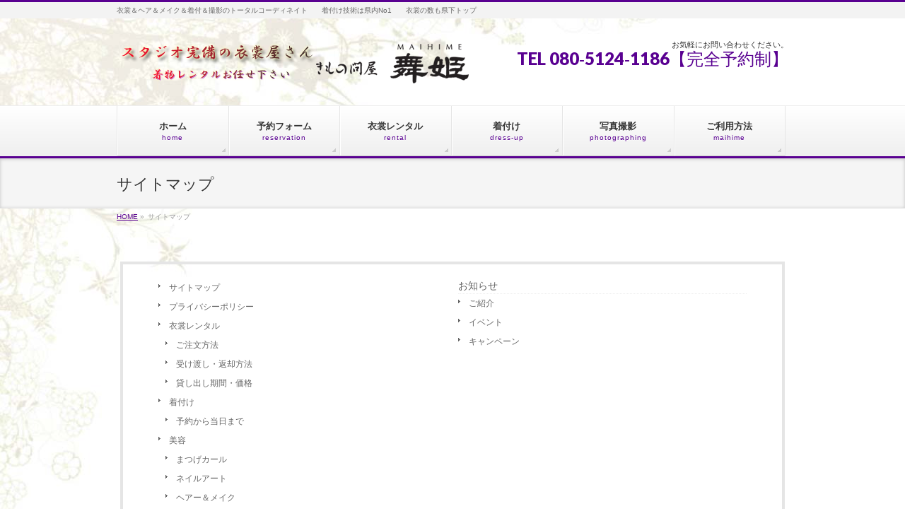

--- FILE ---
content_type: text/html; charset=UTF-8
request_url: http://maihime.kimono-gakuin.com/sitemap-page
body_size: 6893
content:
<!DOCTYPE html>
<!--[if IE]>
<meta http-equiv="X-UA-Compatible" content="IE=Edge">
<![endif]-->
<html xmlns:fb="http://ogp.me/ns/fb#" lang="ja">
<head>
<meta charset="UTF-8" />
<link rel="start" href="http://maihime.kimono-gakuin.com" title="HOME" />

<meta id="viewport" name="viewport" content="width=device-width, initial-scale=1">
<title>サイトマップ | 着付け技術は県内Ｎｏ1　きもの問屋 舞姫　衣裳数も県下トップ</title>
<meta name="keywords" content="前橋,振袖,着物,着付け,ヘアーメイク,レンタル,撮影,成人式,七五三,卒業式,結婚式,新作," />
<link rel='dns-prefetch' href='//fonts.googleapis.com' />
<link rel='dns-prefetch' href='//s.w.org' />
<link rel="alternate" type="application/rss+xml" title="着付け技術は県内Ｎｏ1　きもの問屋 舞姫　衣裳数も県下トップ &raquo; フィード" href="http://maihime.kimono-gakuin.com/feed" />
<link rel="alternate" type="application/rss+xml" title="着付け技術は県内Ｎｏ1　きもの問屋 舞姫　衣裳数も県下トップ &raquo; コメントフィード" href="http://maihime.kimono-gakuin.com/comments/feed" />
<meta name="description" content="衣裳＆ヘア＆メイク＆着付＆撮影のトータルコーディネイト　　着付け技術は県内No1　　衣裳の数も県下トップ" />
<style type="text/css">.keyColorBG,.keyColorBGh:hover,.keyColor_bg,.keyColor_bg_hover:hover{background-color: #590091;}.keyColorCl,.keyColorClh:hover,.keyColor_txt,.keyColor_txt_hover:hover{color: #590091;}.keyColorBd,.keyColorBdh:hover,.keyColor_border,.keyColor_border_hover:hover{border-color: #590091;}.color_keyBG,.color_keyBGh:hover,.color_key_bg,.color_key_bg_hover:hover{background-color: #590091;}.color_keyCl,.color_keyClh:hover,.color_key_txt,.color_key_txt_hover:hover{color: #590091;}.color_keyBd,.color_keyBdh:hover,.color_key_border,.color_key_border_hover:hover{border-color: #590091;}</style>
		<script type="text/javascript">
			window._wpemojiSettings = {"baseUrl":"https:\/\/s.w.org\/images\/core\/emoji\/2.4\/72x72\/","ext":".png","svgUrl":"https:\/\/s.w.org\/images\/core\/emoji\/2.4\/svg\/","svgExt":".svg","source":{"concatemoji":"http:\/\/maihime.kimono-gakuin.com\/wp-includes\/js\/wp-emoji-release.min.js?ver=4.9.3"}};
			!function(a,b,c){function d(a,b){var c=String.fromCharCode;l.clearRect(0,0,k.width,k.height),l.fillText(c.apply(this,a),0,0);var d=k.toDataURL();l.clearRect(0,0,k.width,k.height),l.fillText(c.apply(this,b),0,0);var e=k.toDataURL();return d===e}function e(a){var b;if(!l||!l.fillText)return!1;switch(l.textBaseline="top",l.font="600 32px Arial",a){case"flag":return!(b=d([55356,56826,55356,56819],[55356,56826,8203,55356,56819]))&&(b=d([55356,57332,56128,56423,56128,56418,56128,56421,56128,56430,56128,56423,56128,56447],[55356,57332,8203,56128,56423,8203,56128,56418,8203,56128,56421,8203,56128,56430,8203,56128,56423,8203,56128,56447]),!b);case"emoji":return b=d([55357,56692,8205,9792,65039],[55357,56692,8203,9792,65039]),!b}return!1}function f(a){var c=b.createElement("script");c.src=a,c.defer=c.type="text/javascript",b.getElementsByTagName("head")[0].appendChild(c)}var g,h,i,j,k=b.createElement("canvas"),l=k.getContext&&k.getContext("2d");for(j=Array("flag","emoji"),c.supports={everything:!0,everythingExceptFlag:!0},i=0;i<j.length;i++)c.supports[j[i]]=e(j[i]),c.supports.everything=c.supports.everything&&c.supports[j[i]],"flag"!==j[i]&&(c.supports.everythingExceptFlag=c.supports.everythingExceptFlag&&c.supports[j[i]]);c.supports.everythingExceptFlag=c.supports.everythingExceptFlag&&!c.supports.flag,c.DOMReady=!1,c.readyCallback=function(){c.DOMReady=!0},c.supports.everything||(h=function(){c.readyCallback()},b.addEventListener?(b.addEventListener("DOMContentLoaded",h,!1),a.addEventListener("load",h,!1)):(a.attachEvent("onload",h),b.attachEvent("onreadystatechange",function(){"complete"===b.readyState&&c.readyCallback()})),g=c.source||{},g.concatemoji?f(g.concatemoji):g.wpemoji&&g.twemoji&&(f(g.twemoji),f(g.wpemoji)))}(window,document,window._wpemojiSettings);
		</script>
		<style type="text/css">
img.wp-smiley,
img.emoji {
	display: inline !important;
	border: none !important;
	box-shadow: none !important;
	height: 1em !important;
	width: 1em !important;
	margin: 0 .07em !important;
	vertical-align: -0.1em !important;
	background: none !important;
	padding: 0 !important;
}
</style>
<link rel='stylesheet' id='contact-form-7-css'  href='http://maihime.kimono-gakuin.com/wp-content/plugins/contact-form-7/includes/css/styles.css?ver=5.0' type='text/css' media='all' />
<link rel='stylesheet' id='Biz_Vektor_common_style-css'  href='http://maihime.kimono-gakuin.com/wp-content/themes/biz-vektor/css/bizvektor_common_min.css?ver=1.10.1' type='text/css' media='all' />
<link rel='stylesheet' id='Biz_Vektor_Design_style-css'  href='http://maihime.kimono-gakuin.com/wp-content/themes/biz-vektor/design_skins/002/002.css?ver=1.10.1' type='text/css' media='all' />
<link rel='stylesheet' id='Biz_Vektor_plugin_sns_style-css'  href='http://maihime.kimono-gakuin.com/wp-content/themes/biz-vektor/plugins/sns/style_bizvektor_sns.css?ver=4.9.3' type='text/css' media='all' />
<link rel='stylesheet' id='Biz_Vektor_add_web_fonts-css'  href='//fonts.googleapis.com/css?family=Droid+Sans%3A700%7CLato%3A900%7CAnton&#038;ver=4.9.3' type='text/css' media='all' />
<script type='text/javascript' src='http://maihime.kimono-gakuin.com/wp-includes/js/jquery/jquery.js?ver=1.12.4'></script>
<script type='text/javascript' src='http://maihime.kimono-gakuin.com/wp-includes/js/jquery/jquery-migrate.min.js?ver=1.4.1'></script>
<link rel='https://api.w.org/' href='http://maihime.kimono-gakuin.com/wp-json/' />
<link rel="EditURI" type="application/rsd+xml" title="RSD" href="http://maihime.kimono-gakuin.com/xmlrpc.php?rsd" />
<link rel="wlwmanifest" type="application/wlwmanifest+xml" href="http://maihime.kimono-gakuin.com/wp-includes/wlwmanifest.xml" /> 
<link rel="canonical" href="http://maihime.kimono-gakuin.com/sitemap-page" />
<link rel='shortlink' href='http://maihime.kimono-gakuin.com/?p=957' />
<link rel="alternate" type="application/json+oembed" href="http://maihime.kimono-gakuin.com/wp-json/oembed/1.0/embed?url=http%3A%2F%2Fmaihime.kimono-gakuin.com%2Fsitemap-page" />
<link rel="alternate" type="text/xml+oembed" href="http://maihime.kimono-gakuin.com/wp-json/oembed/1.0/embed?url=http%3A%2F%2Fmaihime.kimono-gakuin.com%2Fsitemap-page&#038;format=xml" />
<!--[if lte IE 8]>
<link rel="stylesheet" type="text/css" media="all" href="http://maihime.kimono-gakuin.com/wp-content/themes/biz-vektor/design_skins/002/002_oldie.css" />
<![endif]-->
<link rel="pingback" href="http://maihime.kimono-gakuin.com/xmlrpc.php" />
<style type="text/css" id="custom-background-css">
body.custom-background { background-image: url("http://maihime.kimono-gakuin.com/wp-content/uploads/2013/06/87704419549e09e4d3a80ea9b64fc877.jpg"); background-position: left top; background-size: auto; background-repeat: no-repeat; background-attachment: fixed; }
</style>
		<style type="text/css">
/* FontNormal */
a,
a:hover,
a:active,
#header #headContact #headContactTel,
#gMenu .menu li a span,
#content h4,
#content h5,
#content dt,
#content .child_page_block h4 a:hover,
#content .child_page_block p a:hover,
.paging span,
.paging a,
#content .infoList ul li .infoTxt a:hover,
#content .infoList .infoListBox div.entryTxtBox h4.entryTitle a,
#footerSiteMap .menu a:hover,
#topPr h3 a:hover,
#topPr .topPrDescription a:hover,
#content ul.linkList li a:hover,
#content .childPageBox ul li.current_page_item a,
#content .childPageBox ul li.current_page_item ul li a:hover,
#content .childPageBox ul li a:hover,
#content .childPageBox ul li.current_page_item a	{ color:#590091;}

/* bg */
::selection			{ background-color:#590091;}
::-moz-selection	{ background-color:#590091;}
/* bg */
#gMenu .assistive-text,
#content .mainFootContact .mainFootBt a,
.paging span.current,
.paging a:hover,
#content .infoList .infoCate a:hover,
.sideTower li.sideBnr#sideContact a,
form#searchform input#searchsubmit,
#pagetop a:hover,
a.btn,
.linkBtn a,
input[type=button],
input[type=submit]	{ background-color:#590091;}

/* border */
#searchform input[type=submit],
p.form-submit input[type=submit],
form#searchform input#searchsubmit,
#content form input.wpcf7-submit,
#confirm-button input,
a.btn,
.linkBtn a,
input[type=button],
input[type=submit],
.moreLink a,
#headerTop,
#content h3,
#content .child_page_block h4 a,
.paging span,
.paging a,
form#searchform input#searchsubmit	{ border-color:#590091;}

#gMenu	{ border-top-color:#590091;}
#content h2,
#content h1.contentTitle,
#content h1.entryPostTitle,
.sideTower .localHead,
#topPr h3 a	{ border-bottom-color:#590091; }

@media (min-width: 770px) {
#gMenu { border-top-color:#eeeeee;}
#gMenu	{ border-bottom-color:#590091; }
#footMenu .menu li a:hover	{ color:#590091; }
}
		</style>
<!--[if lte IE 8]>
<style type="text/css">
#gMenu	{ border-bottom-color:#590091; }
#footMenu .menu li a:hover	{ color:#590091; }
</style>
<![endif]-->
<style type="text/css">
/*-------------------------------------------*/
/*	menu divide
/*-------------------------------------------*/
@media (min-width: 970px) {
#gMenu.itemClose .menu, #gMenu.itemOpen .menu { display: -webkit-flex; display: flex; }
#gMenu .menu > li { width:100%; }
}
</style>
<style type="text/css">
/*-------------------------------------------*/
/*	font
/*-------------------------------------------*/
h1,h2,h3,h4,h4,h5,h6,#header #site-title,#pageTitBnr #pageTitInner #pageTit,#content .leadTxt,#sideTower .localHead {font-family: "ヒラギノ角ゴ Pro W3","Hiragino Kaku Gothic Pro","メイリオ",Meiryo,Osaka,"ＭＳ Ｐゴシック","MS PGothic",sans-serif; }
#pageTitBnr #pageTitInner #pageTit { font-weight:lighter; }
#gMenu .menu li a strong {font-family: "ヒラギノ角ゴ Pro W3","Hiragino Kaku Gothic Pro","メイリオ",Meiryo,Osaka,"ＭＳ Ｐゴシック","MS PGothic",sans-serif; }
</style>
<link rel="stylesheet" href="http://maihime.kimono-gakuin.com/wp-content/themes/biz-vektor/style.css" type="text/css" media="all" />
</head>

<body class="page-template page-template-page-sitemap-page page-template-page-sitemap-page-php page page-id-957 custom-background two-column right-sidebar">

<div id="fb-root"></div>

<div id="wrap">


<!-- [ #headerTop ] -->
<div id="headerTop">
<div class="innerBox">
<div id="site-description">衣裳＆ヘア＆メイク＆着付＆撮影のトータルコーディネイト　　着付け技術は県内No1　　衣裳の数も県下トップ</div>
</div>
</div><!-- [ /#headerTop ] -->

<!-- [ #header ] -->
<header id="header" class="header">
<div id="headerInner" class="innerBox">
<!-- [ #headLogo ] -->
<div id="site-title">
<a href="http://maihime.kimono-gakuin.com/" title="着付け技術は県内Ｎｏ1　きもの問屋 舞姫　衣裳数も県下トップ" rel="home">
<img src="http://maihime.kimono-gakuin.com/wp-content/uploads/2013/05/59e41e8cf303a11c1b1f1e2a7ef5cbb01.png" alt="着付け技術は県内Ｎｏ1　きもの問屋 舞姫　衣裳数も県下トップ" /></a>
</div>
<!-- [ /#headLogo ] -->

<!-- [ #headContact ] -->
<div id="headContact" class="itemClose" onclick="showHide('headContact');"><div id="headContactInner">
<div id="headContactTxt">お気軽にお問い合わせください。</div>
<div id="headContactTel">TEL 080‐5124‐1186【完全予約制】</div>
</div></div><!-- [ /#headContact ] -->

</div>
<!-- #headerInner -->
</header>
<!-- [ /#header ] -->


<!-- [ #gMenu ] -->
<div id="gMenu" class="itemClose">
<div id="gMenuInner" class="innerBox">
<h3 class="assistive-text" onclick="showHide('gMenu');"><span>MENU</span></h3>
<div class="skip-link screen-reader-text">
	<a href="#content" title="メニューを飛ばす">メニューを飛ばす</a>
</div>
<div class="menu-%e3%83%a1%e3%83%8b%e3%83%a5%e3%83%bc-container"><ul id="menu-%e3%83%a1%e3%83%8b%e3%83%a5%e3%83%bc" class="menu"><li id="menu-item-806" class="menu-item menu-item-type-custom menu-item-object-custom menu-item-home"><a href="http://maihime.kimono-gakuin.com/"><strong>ホーム</strong><span>home</span></a></li>
<li id="menu-item-1116" class="menu-item menu-item-type-post_type menu-item-object-page"><a href="http://maihime.kimono-gakuin.com/reservation"><strong>予約フォーム</strong><span>reservation</span></a></li>
<li id="menu-item-807" class="menu-item menu-item-type-post_type menu-item-object-page menu-item-has-children"><a href="http://maihime.kimono-gakuin.com/%e8%a1%a3%e8%a3%b3%e3%83%ac%e3%83%b3%e3%82%bf%e3%83%ab"><strong>衣裳レンタル</strong><span>rental</span></a>
<ul class="sub-menu">
	<li id="menu-item-808" class="menu-item menu-item-type-post_type menu-item-object-page"><a href="http://maihime.kimono-gakuin.com/%e8%a1%a3%e8%a3%b3%e3%83%ac%e3%83%b3%e3%82%bf%e3%83%ab/%e3%81%94%e6%b3%a8%e6%96%87%e6%96%b9%e6%b3%95">ご注文方法</a></li>
	<li id="menu-item-809" class="menu-item menu-item-type-post_type menu-item-object-page"><a href="http://maihime.kimono-gakuin.com/%e8%a1%a3%e8%a3%b3%e3%83%ac%e3%83%b3%e3%82%bf%e3%83%ab/%e5%8f%97%e3%81%91%e6%b8%a1%e3%81%97%e3%83%bb%e8%bf%94%e5%8d%b4%e6%96%b9%e6%b3%95">受け渡し・返却方法</a></li>
</ul>
</li>
<li id="menu-item-811" class="menu-item menu-item-type-post_type menu-item-object-page menu-item-has-children"><a href="http://maihime.kimono-gakuin.com/%e7%9d%80%e4%bb%98%e3%81%91"><strong>着付け</strong><span>dress-up</span></a>
<ul class="sub-menu">
	<li id="menu-item-812" class="menu-item menu-item-type-post_type menu-item-object-page"><a href="http://maihime.kimono-gakuin.com/%e7%9d%80%e4%bb%98%e3%81%91/%e4%ba%88%e7%b4%84%e3%81%8b%e3%82%89%e5%bd%93%e6%97%a5%e3%81%be%e3%81%a7">予約から当日まで</a></li>
	<li id="menu-item-814" class="menu-item menu-item-type-post_type menu-item-object-page menu-item-has-children"><a href="http://maihime.kimono-gakuin.com/%e3%83%a1%e3%82%a4%e3%82%af%e3%82%a2%e3%83%83%e3%83%97">美容</a>
	<ul class="sub-menu">
		<li id="menu-item-815" class="menu-item menu-item-type-post_type menu-item-object-page"><a href="http://maihime.kimono-gakuin.com/%e3%83%a1%e3%82%a4%e3%82%af%e3%82%a2%e3%83%83%e3%83%97/%e3%81%be%e3%81%a4%e3%81%92%e3%82%ab%e3%83%bc%e3%83%ab">まつげカール</a></li>
		<li id="menu-item-816" class="menu-item menu-item-type-post_type menu-item-object-page"><a href="http://maihime.kimono-gakuin.com/%e3%83%a1%e3%82%a4%e3%82%af%e3%82%a2%e3%83%83%e3%83%97/%e3%83%8d%e3%82%a4%e3%83%ab%e3%82%a2%e3%83%bc%e3%83%88">ネイルアート</a></li>
		<li id="menu-item-817" class="menu-item menu-item-type-post_type menu-item-object-page"><a href="http://maihime.kimono-gakuin.com/%e3%83%a1%e3%82%a4%e3%82%af%e3%82%a2%e3%83%83%e3%83%97/%e3%83%a1%e3%82%a4%e3%82%af%e3%82%a2%e3%83%83%e3%83%97-2">ヘアー＆メイク</a></li>
	</ul>
</li>
</ul>
</li>
<li id="menu-item-818" class="menu-item menu-item-type-post_type menu-item-object-page menu-item-has-children"><a href="http://maihime.kimono-gakuin.com/%e5%86%99%e7%9c%9f%e6%92%ae%e5%bd%b1"><strong>写真撮影</strong><span>photographing</span></a>
<ul class="sub-menu">
	<li id="menu-item-820" class="menu-item menu-item-type-post_type menu-item-object-page"><a href="http://maihime.kimono-gakuin.com/%e5%86%99%e7%9c%9f%e6%92%ae%e5%bd%b1/%e6%92%ae%e5%bd%b1%e3%81%8b%e3%82%89%e3%81%8a%e6%b8%a1%e3%81%97%e3%81%be%e3%81%a7">撮影からお渡しまで</a></li>
</ul>
</li>
<li id="menu-item-821" class="menu-item menu-item-type-post_type menu-item-object-page menu-item-has-children"><a href="http://maihime.kimono-gakuin.com/about"><strong>ご利用方法</strong><span>maihime</span></a>
<ul class="sub-menu">
	<li id="menu-item-1076" class="menu-item menu-item-type-post_type menu-item-object-page"><a href="http://maihime.kimono-gakuin.com/about/%e3%81%94%e5%88%a9%e7%94%a8%e3%81%ae%e6%b5%81%e3%82%8c">ご利用の流れ</a></li>
	<li id="menu-item-813" class="menu-item menu-item-type-post_type menu-item-object-page"><a href="http://maihime.kimono-gakuin.com/about/%e4%be%a1%e6%a0%bc%e4%b8%80%e8%a6%a7">価格一覧</a></li>
	<li id="menu-item-822" class="menu-item menu-item-type-post_type menu-item-object-page"><a href="http://maihime.kimono-gakuin.com/about/%e3%81%8a%e5%95%8f%e3%81%84%e5%90%88%e3%82%8f%e3%81%9b">お問い合わせ</a></li>
	<li id="menu-item-823" class="menu-item menu-item-type-post_type menu-item-object-page"><a href="http://maihime.kimono-gakuin.com/about/%e3%82%a2%e3%82%af%e3%82%bb%e3%82%b9">アクセス</a></li>
</ul>
</li>
</ul></div>
</div><!-- [ /#gMenuInner ] -->
</div>
<!-- [ /#gMenu ] -->


<div id="pageTitBnr">
<div class="innerBox">
<div id="pageTitInner">
<h1 id="pageTit">
サイトマップ</h1>
</div><!-- [ /#pageTitInner ] -->
</div>
</div><!-- [ /#pageTitBnr ] -->
<!-- [ #panList ] -->
<div id="panList">
<div id="panListInner" class="innerBox">
<ul><li id="panHome"><a href="http://maihime.kimono-gakuin.com"><span>HOME</span></a> &raquo; </li><li><span>サイトマップ</span></li></ul></div>
</div>
<!-- [ /#panList ] -->

<div id="main" class="main">
<!-- [ #container ] -->
<div id="container" class="innerBox">
<!-- [ #content ] -->
<div id="content" class="content wide">

<!-- [ #sitemapOuter ] -->
<div id="sitemapOuter">

	<div id="sitemapPageList">
		<ul class="linkList">
			<li class="page_item page-item-957 current_page_item"><a href="http://maihime.kimono-gakuin.com/sitemap-page">サイトマップ</a></li>
<li class="page_item page-item-1093"><a href="http://maihime.kimono-gakuin.com/privacy">プライバシーポリシー</a></li>
<li class="page_item page-item-39 page_item_has_children"><a href="http://maihime.kimono-gakuin.com/%e8%a1%a3%e8%a3%b3%e3%83%ac%e3%83%b3%e3%82%bf%e3%83%ab">衣裳レンタル</a>
<ul class='children'>
	<li class="page_item page-item-51"><a href="http://maihime.kimono-gakuin.com/%e8%a1%a3%e8%a3%b3%e3%83%ac%e3%83%b3%e3%82%bf%e3%83%ab/%e3%81%94%e6%b3%a8%e6%96%87%e6%96%b9%e6%b3%95">ご注文方法</a></li>
	<li class="page_item page-item-45"><a href="http://maihime.kimono-gakuin.com/%e8%a1%a3%e8%a3%b3%e3%83%ac%e3%83%b3%e3%82%bf%e3%83%ab/%e5%8f%97%e3%81%91%e6%b8%a1%e3%81%97%e3%83%bb%e8%bf%94%e5%8d%b4%e6%96%b9%e6%b3%95">受け渡し・返却方法</a></li>
	<li class="page_item page-item-42"><a href="http://maihime.kimono-gakuin.com/%e8%a1%a3%e8%a3%b3%e3%83%ac%e3%83%b3%e3%82%bf%e3%83%ab/%e8%b2%b8%e3%81%97%e5%87%ba%e3%81%97%e6%9c%9f%e9%96%93%e3%83%bb%e3%81%8a%e5%80%a4%e6%ae%b5%e3%81%ab%e3%81%a4%e3%81%84%e3%81%a6">貸し出し期間・価格</a></li>
</ul>
</li>
<li class="page_item page-item-94 page_item_has_children"><a href="http://maihime.kimono-gakuin.com/%e7%9d%80%e4%bb%98%e3%81%91">着付け</a>
<ul class='children'>
	<li class="page_item page-item-114"><a href="http://maihime.kimono-gakuin.com/%e7%9d%80%e4%bb%98%e3%81%91/%e4%ba%88%e7%b4%84%e3%81%8b%e3%82%89%e5%bd%93%e6%97%a5%e3%81%be%e3%81%a7">予約から当日まで</a></li>
</ul>
</li>
<li class="page_item page-item-59 page_item_has_children"><a href="http://maihime.kimono-gakuin.com/%e3%83%a1%e3%82%a4%e3%82%af%e3%82%a2%e3%83%83%e3%83%97">美容</a>
<ul class='children'>
	<li class="page_item page-item-65"><a href="http://maihime.kimono-gakuin.com/%e3%83%a1%e3%82%a4%e3%82%af%e3%82%a2%e3%83%83%e3%83%97/%e3%81%be%e3%81%a4%e3%81%92%e3%82%ab%e3%83%bc%e3%83%ab">まつげカール</a></li>
	<li class="page_item page-item-62"><a href="http://maihime.kimono-gakuin.com/%e3%83%a1%e3%82%a4%e3%82%af%e3%82%a2%e3%83%83%e3%83%97/%e3%83%8d%e3%82%a4%e3%83%ab%e3%82%a2%e3%83%bc%e3%83%88">ネイルアート</a></li>
	<li class="page_item page-item-68"><a href="http://maihime.kimono-gakuin.com/%e3%83%a1%e3%82%a4%e3%82%af%e3%82%a2%e3%83%83%e3%83%97/%e3%83%a1%e3%82%a4%e3%82%af%e3%82%a2%e3%83%83%e3%83%97-2">ヘアー＆メイク</a></li>
</ul>
</li>
<li class="page_item page-item-82 page_item_has_children"><a href="http://maihime.kimono-gakuin.com/%e5%86%99%e7%9c%9f%e6%92%ae%e5%bd%b1">写真撮影</a>
<ul class='children'>
	<li class="page_item page-item-88"><a href="http://maihime.kimono-gakuin.com/%e5%86%99%e7%9c%9f%e6%92%ae%e5%bd%b1/%e4%be%a1%e6%a0%bc">価格</a></li>
	<li class="page_item page-item-84"><a href="http://maihime.kimono-gakuin.com/%e5%86%99%e7%9c%9f%e6%92%ae%e5%bd%b1/%e6%92%ae%e5%bd%b1%e3%81%8b%e3%82%89%e3%81%8a%e6%b8%a1%e3%81%97%e3%81%be%e3%81%a7">撮影からお渡しまで</a></li>
</ul>
</li>
<li class="page_item page-item-2 page_item_has_children"><a href="http://maihime.kimono-gakuin.com/about">ご利用方法</a>
<ul class='children'>
	<li class="page_item page-item-1043"><a href="http://maihime.kimono-gakuin.com/about/%e3%81%94%e5%88%a9%e7%94%a8%e3%81%ae%e6%b5%81%e3%82%8c">ご利用の流れ</a></li>
	<li class="page_item page-item-111"><a href="http://maihime.kimono-gakuin.com/about/%e4%be%a1%e6%a0%bc%e4%b8%80%e8%a6%a7">価格一覧</a></li>
	<li class="page_item page-item-54"><a href="http://maihime.kimono-gakuin.com/about/%e3%81%8a%e5%95%8f%e3%81%84%e5%90%88%e3%82%8f%e3%81%9b">お問い合わせ</a></li>
	<li class="page_item page-item-31"><a href="http://maihime.kimono-gakuin.com/about/%e3%82%a2%e3%82%af%e3%82%bb%e3%82%b9">アクセス</a></li>
</ul>
</li>
<li class="page_item page-item-365"><a href="http://maihime.kimono-gakuin.com/%e3%83%aa%e3%83%b3%e3%82%af">リンク</a></li>
		</ul>
	</div>

	<!-- [ #sitemapPostList ] -->
	<div id="sitemapPostList">

						<div class="sectionBox">
					<h5>お知らせ					</h5>

											<ul class="linkList">	<li class="cat-item cat-item-3"><a href="http://maihime.kimono-gakuin.com/archives/category/featured" title="トップページにフューチャー部分で表示されます">ご紹介</a>
</li>
	<li class="cat-item cat-item-15"><a href="http://maihime.kimono-gakuin.com/archives/category/event" >イベント</a>
</li>
	<li class="cat-item cat-item-7"><a href="http://maihime.kimono-gakuin.com/archives/category/campaign" title="キャンペーン情報を載せています。">キャンペーン</a>
</li>
						</ul>
									</div>
			
	</div><!-- [ /#sitemapPostList ] -->
</div><!-- [ /#sitemapOuter ] -->
</div>
<!-- [ /#content ] -->
</div>
<!-- [ /#container ] -->

</div><!-- #main -->

<div id="back-top">
<a href="#wrap">
	<img id="pagetop" src="http://maihime.kimono-gakuin.com/wp-content/themes/biz-vektor/js/res-vektor/images/footer_pagetop.png" alt="PAGETOP" />
</a>
</div>

<!-- [ #footerSection ] -->
<div id="footerSection">

	<div id="pagetop">
	<div id="pagetopInner" class="innerBox">
	<a href="#wrap">PAGETOP</a>
	</div>
	</div>

	<div id="footMenu">
	<div id="footMenuInner" class="innerBox">
	<div class="menu-%e3%82%b5%e3%82%a4%e3%83%88%e3%83%9e%e3%83%83%e3%83%97-container"><ul id="menu-%e3%82%b5%e3%82%a4%e3%83%88%e3%83%9e%e3%83%83%e3%83%97" class="menu"><li id="menu-item-960" class="menu-item menu-item-type-post_type menu-item-object-page current-menu-item page_item page-item-957 current_page_item menu-item-960"><a href="http://maihime.kimono-gakuin.com/sitemap-page">サイトマップ</a></li>
<li id="menu-item-1078" class="menu-item menu-item-type-post_type menu-item-object-page menu-item-1078"><a href="http://maihime.kimono-gakuin.com/about/%e3%81%8a%e5%95%8f%e3%81%84%e5%90%88%e3%82%8f%e3%81%9b">お問い合わせ</a></li>
<li id="menu-item-1096" class="menu-item menu-item-type-post_type menu-item-object-page menu-item-1096"><a href="http://maihime.kimono-gakuin.com/privacy">プライバシーポリシー</a></li>
</ul></div>	</div>
	</div>

	<!-- [ #footer ] -->
	<div id="footer">
	<!-- [ #footerInner ] -->
	<div id="footerInner" class="innerBox">
		<dl id="footerOutline">
		<dt>着付け技術は県内No1<br />
きもの問屋 舞姫<br />
衣裳数も県下トップ</dt>
		<dd>
		〒371-0052<br />
群馬県前橋市上沖町623-1　1階<br />
ＴＥＬ : 080‐5124‐1186		</dd>
		</dl>
		<!-- [ #footerSiteMap ] -->
		<div id="footerSiteMap">
<div class="menu-%e3%83%a1%e3%83%8b%e3%83%a5%e3%83%bc-container"><ul id="menu-%e3%83%a1%e3%83%8b%e3%83%a5%e3%83%bc-1" class="menu"><li id="menu-item-806" class="menu-item menu-item-type-custom menu-item-object-custom menu-item-home menu-item-806"><a href="http://maihime.kimono-gakuin.com/">ホーム</a></li>
<li id="menu-item-1116" class="menu-item menu-item-type-post_type menu-item-object-page menu-item-1116"><a href="http://maihime.kimono-gakuin.com/reservation">予約フォーム</a></li>
<li id="menu-item-807" class="menu-item menu-item-type-post_type menu-item-object-page menu-item-has-children menu-item-807"><a href="http://maihime.kimono-gakuin.com/%e8%a1%a3%e8%a3%b3%e3%83%ac%e3%83%b3%e3%82%bf%e3%83%ab">衣裳レンタル</a>
<ul class="sub-menu">
	<li id="menu-item-808" class="menu-item menu-item-type-post_type menu-item-object-page menu-item-808"><a href="http://maihime.kimono-gakuin.com/%e8%a1%a3%e8%a3%b3%e3%83%ac%e3%83%b3%e3%82%bf%e3%83%ab/%e3%81%94%e6%b3%a8%e6%96%87%e6%96%b9%e6%b3%95">ご注文方法</a></li>
	<li id="menu-item-809" class="menu-item menu-item-type-post_type menu-item-object-page menu-item-809"><a href="http://maihime.kimono-gakuin.com/%e8%a1%a3%e8%a3%b3%e3%83%ac%e3%83%b3%e3%82%bf%e3%83%ab/%e5%8f%97%e3%81%91%e6%b8%a1%e3%81%97%e3%83%bb%e8%bf%94%e5%8d%b4%e6%96%b9%e6%b3%95">受け渡し・返却方法</a></li>
</ul>
</li>
<li id="menu-item-811" class="menu-item menu-item-type-post_type menu-item-object-page menu-item-has-children menu-item-811"><a href="http://maihime.kimono-gakuin.com/%e7%9d%80%e4%bb%98%e3%81%91">着付け</a>
<ul class="sub-menu">
	<li id="menu-item-812" class="menu-item menu-item-type-post_type menu-item-object-page menu-item-812"><a href="http://maihime.kimono-gakuin.com/%e7%9d%80%e4%bb%98%e3%81%91/%e4%ba%88%e7%b4%84%e3%81%8b%e3%82%89%e5%bd%93%e6%97%a5%e3%81%be%e3%81%a7">予約から当日まで</a></li>
	<li id="menu-item-814" class="menu-item menu-item-type-post_type menu-item-object-page menu-item-has-children menu-item-814"><a href="http://maihime.kimono-gakuin.com/%e3%83%a1%e3%82%a4%e3%82%af%e3%82%a2%e3%83%83%e3%83%97">美容</a>
	<ul class="sub-menu">
		<li id="menu-item-815" class="menu-item menu-item-type-post_type menu-item-object-page menu-item-815"><a href="http://maihime.kimono-gakuin.com/%e3%83%a1%e3%82%a4%e3%82%af%e3%82%a2%e3%83%83%e3%83%97/%e3%81%be%e3%81%a4%e3%81%92%e3%82%ab%e3%83%bc%e3%83%ab">まつげカール</a></li>
		<li id="menu-item-816" class="menu-item menu-item-type-post_type menu-item-object-page menu-item-816"><a href="http://maihime.kimono-gakuin.com/%e3%83%a1%e3%82%a4%e3%82%af%e3%82%a2%e3%83%83%e3%83%97/%e3%83%8d%e3%82%a4%e3%83%ab%e3%82%a2%e3%83%bc%e3%83%88">ネイルアート</a></li>
		<li id="menu-item-817" class="menu-item menu-item-type-post_type menu-item-object-page menu-item-817"><a href="http://maihime.kimono-gakuin.com/%e3%83%a1%e3%82%a4%e3%82%af%e3%82%a2%e3%83%83%e3%83%97/%e3%83%a1%e3%82%a4%e3%82%af%e3%82%a2%e3%83%83%e3%83%97-2">ヘアー＆メイク</a></li>
	</ul>
</li>
</ul>
</li>
<li id="menu-item-818" class="menu-item menu-item-type-post_type menu-item-object-page menu-item-has-children menu-item-818"><a href="http://maihime.kimono-gakuin.com/%e5%86%99%e7%9c%9f%e6%92%ae%e5%bd%b1">写真撮影</a>
<ul class="sub-menu">
	<li id="menu-item-820" class="menu-item menu-item-type-post_type menu-item-object-page menu-item-820"><a href="http://maihime.kimono-gakuin.com/%e5%86%99%e7%9c%9f%e6%92%ae%e5%bd%b1/%e6%92%ae%e5%bd%b1%e3%81%8b%e3%82%89%e3%81%8a%e6%b8%a1%e3%81%97%e3%81%be%e3%81%a7">撮影からお渡しまで</a></li>
</ul>
</li>
<li id="menu-item-821" class="menu-item menu-item-type-post_type menu-item-object-page menu-item-has-children menu-item-821"><a href="http://maihime.kimono-gakuin.com/about">ご利用方法</a>
<ul class="sub-menu">
	<li id="menu-item-1076" class="menu-item menu-item-type-post_type menu-item-object-page menu-item-1076"><a href="http://maihime.kimono-gakuin.com/about/%e3%81%94%e5%88%a9%e7%94%a8%e3%81%ae%e6%b5%81%e3%82%8c">ご利用の流れ</a></li>
	<li id="menu-item-813" class="menu-item menu-item-type-post_type menu-item-object-page menu-item-813"><a href="http://maihime.kimono-gakuin.com/about/%e4%be%a1%e6%a0%bc%e4%b8%80%e8%a6%a7">価格一覧</a></li>
	<li id="menu-item-822" class="menu-item menu-item-type-post_type menu-item-object-page menu-item-822"><a href="http://maihime.kimono-gakuin.com/about/%e3%81%8a%e5%95%8f%e3%81%84%e5%90%88%e3%82%8f%e3%81%9b">お問い合わせ</a></li>
	<li id="menu-item-823" class="menu-item menu-item-type-post_type menu-item-object-page menu-item-823"><a href="http://maihime.kimono-gakuin.com/about/%e3%82%a2%e3%82%af%e3%82%bb%e3%82%b9">アクセス</a></li>
</ul>
</li>
</ul></div></div>
		<!-- [ /#footerSiteMap ] -->
	</div>
	<!-- [ /#footerInner ] -->
	</div>
	<!-- [ /#footer ] -->

	<!-- [ #siteBottom ] -->
	<div id="siteBottom">
	<div id="siteBottomInner" class="innerBox">
	<div id="copy">Copyright &copy; <a href="http://maihime.kimono-gakuin.com/" rel="home">着付け技術は県内No1
きもの問屋 舞姫
衣裳数も県下トップ</a> All Rights Reserved.</div><div id="powerd">Powered by <a href="https://ja.wordpress.org/">WordPress</a> &amp; <a href="https://bizvektor.com" target="_blank" title="無料WordPressテーマ BizVektor(ビズベクトル)"> BizVektor Theme</a> by <a href="https://www.vektor-inc.co.jp" target="_blank" title="株式会社ベクトル -ウェブサイト制作・WordPressカスタマイズ- [ 愛知県名古屋市 ]">Vektor,Inc.</a> technology.</div>	</div>
	</div>
	<!-- [ /#siteBottom ] -->
</div>
<!-- [ /#footerSection ] -->
</div>
<!-- [ /#wrap ] -->
<script type='text/javascript'>
/* <![CDATA[ */
var wpcf7 = {"apiSettings":{"root":"http:\/\/maihime.kimono-gakuin.com\/wp-json\/contact-form-7\/v1","namespace":"contact-form-7\/v1"},"recaptcha":{"messages":{"empty":"\u3042\u306a\u305f\u304c\u30ed\u30dc\u30c3\u30c8\u3067\u306f\u306a\u3044\u3053\u3068\u3092\u8a3c\u660e\u3057\u3066\u304f\u3060\u3055\u3044\u3002"}},"cached":"1"};
/* ]]> */
</script>
<script type='text/javascript' src='http://maihime.kimono-gakuin.com/wp-content/plugins/contact-form-7/includes/js/scripts.js?ver=5.0'></script>
<script type='text/javascript' src='http://maihime.kimono-gakuin.com/wp-includes/js/wp-embed.min.js?ver=4.9.3'></script>
<script type='text/javascript'>
/* <![CDATA[ */
var bv_sliderParams = {"slideshowSpeed":"5000","animation":"fade"};
/* ]]> */
</script>
<script type='text/javascript' src='http://maihime.kimono-gakuin.com/wp-content/themes/biz-vektor/js/biz-vektor-min.js?ver=1.10.1' defer='defer'></script>
</body>
</html><!-- WP Super Cache is installed but broken. The path to wp-cache-phase1.php in wp-content/advanced-cache.php must be fixed! -->